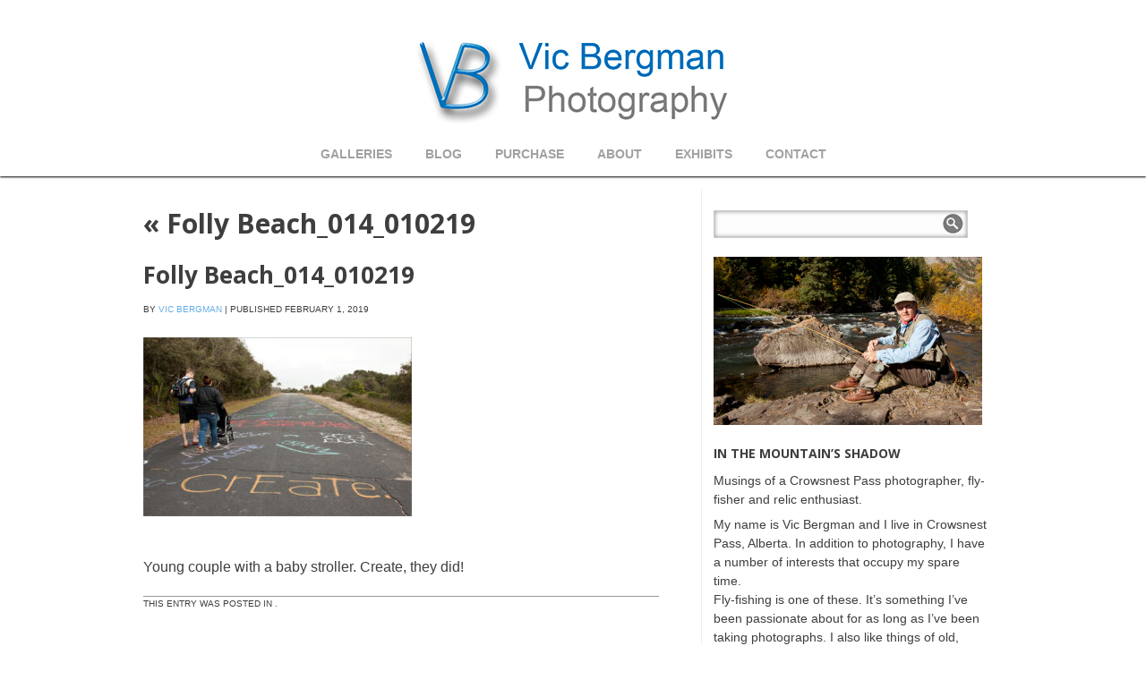

--- FILE ---
content_type: text/html; charset=UTF-8
request_url: https://www.vicbergman.com/folly-beach_014_010219/
body_size: 19799
content:
<!DOCTYPE html PUBLIC "-//W3C//DTD XHTML 1.0 Transitional//EN" "http://www.w3.org/TR/xhtml1/DTD/xhtml1-transitional.dtd">
<!--[if IE 9 ]> <html xmlns="http://www.w3.org/1999/xhtml" lang="en-US" class='ie9'><!--<![endif]-->
<!--[if (gt IE 9)|!(IE)]><!--> <html xmlns="http://www.w3.org/1999/xhtml" lang="en-US"><!--<![endif]-->
<head profile="http://gmpg.org/xfn/11">
    <link rel='stylesheet' type='text/css' href='https://fonts.googleapis.com/css?family=Open+Sans|Open+Sans:bold'/>    <title>Folly Beach_014_010219</title>
	
	<meta http-equiv="content-type" content="text/html; charset=UTF-8" />
	
	<link rel="stylesheet" type="text/css" href="https://www.vicbergman.com/wp-content/themes/photocrati-pro/styles/dynamic-style.php" />

	<!--[if lt IE 8]>
	<link rel="stylesheet" href="https://www.vicbergman.com/wp-content/themes/photocrati-pro/styles/style-ie7-menufix.css" type="text/css" />
	<![endif]-->

  <!--[if IE 8]>
  <link rel="stylesheet" href="https://www.vicbergman.com/wp-content/themes/photocrati-pro/styles/style-ie.css" type="text/css" />
  <![endif]-->
  
  <!--[if lt IE 8]>
  <link rel="stylesheet" href="https://www.vicbergman.com/wp-content/themes/photocrati-pro/styles/style-ie7.css" type="text/css" />
  <![endif]-->
	
	<link rel="stylesheet" type="text/css" href="https://www.vicbergman.com/wp-content/themes/photocrati-pro/admin/css/jquery.lightbox-0.5.css" />
	
		
		
	<meta name='robots' content='max-image-preview:large' />
<link rel='dns-prefetch' href='//stats.wp.com' />
<link rel='dns-prefetch' href='//v0.wordpress.com' />
<link rel="alternate" type="application/rss+xml" title="Vic Bergman Photography &raquo; Folly Beach_014_010219 Comments Feed" href="https://www.vicbergman.com/feed/?attachment_id=6792" />
<link rel="alternate" title="oEmbed (JSON)" type="application/json+oembed" href="https://www.vicbergman.com/wp-json/oembed/1.0/embed?url=https%3A%2F%2Fwww.vicbergman.com%2Ffolly-beach_014_010219%2F" />
<link rel="alternate" title="oEmbed (XML)" type="text/xml+oembed" href="https://www.vicbergman.com/wp-json/oembed/1.0/embed?url=https%3A%2F%2Fwww.vicbergman.com%2Ffolly-beach_014_010219%2F&#038;format=xml" />
<style id='wp-img-auto-sizes-contain-inline-css' type='text/css'>
img:is([sizes=auto i],[sizes^="auto," i]){contain-intrinsic-size:3000px 1500px}
/*# sourceURL=wp-img-auto-sizes-contain-inline-css */
</style>
<style id='wp-emoji-styles-inline-css' type='text/css'>

	img.wp-smiley, img.emoji {
		display: inline !important;
		border: none !important;
		box-shadow: none !important;
		height: 1em !important;
		width: 1em !important;
		margin: 0 0.07em !important;
		vertical-align: -0.1em !important;
		background: none !important;
		padding: 0 !important;
	}
/*# sourceURL=wp-emoji-styles-inline-css */
</style>
<style id='wp-block-library-inline-css' type='text/css'>
:root{--wp-block-synced-color:#7a00df;--wp-block-synced-color--rgb:122,0,223;--wp-bound-block-color:var(--wp-block-synced-color);--wp-editor-canvas-background:#ddd;--wp-admin-theme-color:#007cba;--wp-admin-theme-color--rgb:0,124,186;--wp-admin-theme-color-darker-10:#006ba1;--wp-admin-theme-color-darker-10--rgb:0,107,160.5;--wp-admin-theme-color-darker-20:#005a87;--wp-admin-theme-color-darker-20--rgb:0,90,135;--wp-admin-border-width-focus:2px}@media (min-resolution:192dpi){:root{--wp-admin-border-width-focus:1.5px}}.wp-element-button{cursor:pointer}:root .has-very-light-gray-background-color{background-color:#eee}:root .has-very-dark-gray-background-color{background-color:#313131}:root .has-very-light-gray-color{color:#eee}:root .has-very-dark-gray-color{color:#313131}:root .has-vivid-green-cyan-to-vivid-cyan-blue-gradient-background{background:linear-gradient(135deg,#00d084,#0693e3)}:root .has-purple-crush-gradient-background{background:linear-gradient(135deg,#34e2e4,#4721fb 50%,#ab1dfe)}:root .has-hazy-dawn-gradient-background{background:linear-gradient(135deg,#faaca8,#dad0ec)}:root .has-subdued-olive-gradient-background{background:linear-gradient(135deg,#fafae1,#67a671)}:root .has-atomic-cream-gradient-background{background:linear-gradient(135deg,#fdd79a,#004a59)}:root .has-nightshade-gradient-background{background:linear-gradient(135deg,#330968,#31cdcf)}:root .has-midnight-gradient-background{background:linear-gradient(135deg,#020381,#2874fc)}:root{--wp--preset--font-size--normal:16px;--wp--preset--font-size--huge:42px}.has-regular-font-size{font-size:1em}.has-larger-font-size{font-size:2.625em}.has-normal-font-size{font-size:var(--wp--preset--font-size--normal)}.has-huge-font-size{font-size:var(--wp--preset--font-size--huge)}.has-text-align-center{text-align:center}.has-text-align-left{text-align:left}.has-text-align-right{text-align:right}.has-fit-text{white-space:nowrap!important}#end-resizable-editor-section{display:none}.aligncenter{clear:both}.items-justified-left{justify-content:flex-start}.items-justified-center{justify-content:center}.items-justified-right{justify-content:flex-end}.items-justified-space-between{justify-content:space-between}.screen-reader-text{border:0;clip-path:inset(50%);height:1px;margin:-1px;overflow:hidden;padding:0;position:absolute;width:1px;word-wrap:normal!important}.screen-reader-text:focus{background-color:#ddd;clip-path:none;color:#444;display:block;font-size:1em;height:auto;left:5px;line-height:normal;padding:15px 23px 14px;text-decoration:none;top:5px;width:auto;z-index:100000}html :where(.has-border-color){border-style:solid}html :where([style*=border-top-color]){border-top-style:solid}html :where([style*=border-right-color]){border-right-style:solid}html :where([style*=border-bottom-color]){border-bottom-style:solid}html :where([style*=border-left-color]){border-left-style:solid}html :where([style*=border-width]){border-style:solid}html :where([style*=border-top-width]){border-top-style:solid}html :where([style*=border-right-width]){border-right-style:solid}html :where([style*=border-bottom-width]){border-bottom-style:solid}html :where([style*=border-left-width]){border-left-style:solid}html :where(img[class*=wp-image-]){height:auto;max-width:100%}:where(figure){margin:0 0 1em}html :where(.is-position-sticky){--wp-admin--admin-bar--position-offset:var(--wp-admin--admin-bar--height,0px)}@media screen and (max-width:600px){html :where(.is-position-sticky){--wp-admin--admin-bar--position-offset:0px}}

/*# sourceURL=wp-block-library-inline-css */
</style><style id='global-styles-inline-css' type='text/css'>
:root{--wp--preset--aspect-ratio--square: 1;--wp--preset--aspect-ratio--4-3: 4/3;--wp--preset--aspect-ratio--3-4: 3/4;--wp--preset--aspect-ratio--3-2: 3/2;--wp--preset--aspect-ratio--2-3: 2/3;--wp--preset--aspect-ratio--16-9: 16/9;--wp--preset--aspect-ratio--9-16: 9/16;--wp--preset--color--black: #000000;--wp--preset--color--cyan-bluish-gray: #abb8c3;--wp--preset--color--white: #ffffff;--wp--preset--color--pale-pink: #f78da7;--wp--preset--color--vivid-red: #cf2e2e;--wp--preset--color--luminous-vivid-orange: #ff6900;--wp--preset--color--luminous-vivid-amber: #fcb900;--wp--preset--color--light-green-cyan: #7bdcb5;--wp--preset--color--vivid-green-cyan: #00d084;--wp--preset--color--pale-cyan-blue: #8ed1fc;--wp--preset--color--vivid-cyan-blue: #0693e3;--wp--preset--color--vivid-purple: #9b51e0;--wp--preset--gradient--vivid-cyan-blue-to-vivid-purple: linear-gradient(135deg,rgb(6,147,227) 0%,rgb(155,81,224) 100%);--wp--preset--gradient--light-green-cyan-to-vivid-green-cyan: linear-gradient(135deg,rgb(122,220,180) 0%,rgb(0,208,130) 100%);--wp--preset--gradient--luminous-vivid-amber-to-luminous-vivid-orange: linear-gradient(135deg,rgb(252,185,0) 0%,rgb(255,105,0) 100%);--wp--preset--gradient--luminous-vivid-orange-to-vivid-red: linear-gradient(135deg,rgb(255,105,0) 0%,rgb(207,46,46) 100%);--wp--preset--gradient--very-light-gray-to-cyan-bluish-gray: linear-gradient(135deg,rgb(238,238,238) 0%,rgb(169,184,195) 100%);--wp--preset--gradient--cool-to-warm-spectrum: linear-gradient(135deg,rgb(74,234,220) 0%,rgb(151,120,209) 20%,rgb(207,42,186) 40%,rgb(238,44,130) 60%,rgb(251,105,98) 80%,rgb(254,248,76) 100%);--wp--preset--gradient--blush-light-purple: linear-gradient(135deg,rgb(255,206,236) 0%,rgb(152,150,240) 100%);--wp--preset--gradient--blush-bordeaux: linear-gradient(135deg,rgb(254,205,165) 0%,rgb(254,45,45) 50%,rgb(107,0,62) 100%);--wp--preset--gradient--luminous-dusk: linear-gradient(135deg,rgb(255,203,112) 0%,rgb(199,81,192) 50%,rgb(65,88,208) 100%);--wp--preset--gradient--pale-ocean: linear-gradient(135deg,rgb(255,245,203) 0%,rgb(182,227,212) 50%,rgb(51,167,181) 100%);--wp--preset--gradient--electric-grass: linear-gradient(135deg,rgb(202,248,128) 0%,rgb(113,206,126) 100%);--wp--preset--gradient--midnight: linear-gradient(135deg,rgb(2,3,129) 0%,rgb(40,116,252) 100%);--wp--preset--font-size--small: 13px;--wp--preset--font-size--medium: 20px;--wp--preset--font-size--large: 36px;--wp--preset--font-size--x-large: 42px;--wp--preset--spacing--20: 0.44rem;--wp--preset--spacing--30: 0.67rem;--wp--preset--spacing--40: 1rem;--wp--preset--spacing--50: 1.5rem;--wp--preset--spacing--60: 2.25rem;--wp--preset--spacing--70: 3.38rem;--wp--preset--spacing--80: 5.06rem;--wp--preset--shadow--natural: 6px 6px 9px rgba(0, 0, 0, 0.2);--wp--preset--shadow--deep: 12px 12px 50px rgba(0, 0, 0, 0.4);--wp--preset--shadow--sharp: 6px 6px 0px rgba(0, 0, 0, 0.2);--wp--preset--shadow--outlined: 6px 6px 0px -3px rgb(255, 255, 255), 6px 6px rgb(0, 0, 0);--wp--preset--shadow--crisp: 6px 6px 0px rgb(0, 0, 0);}:where(.is-layout-flex){gap: 0.5em;}:where(.is-layout-grid){gap: 0.5em;}body .is-layout-flex{display: flex;}.is-layout-flex{flex-wrap: wrap;align-items: center;}.is-layout-flex > :is(*, div){margin: 0;}body .is-layout-grid{display: grid;}.is-layout-grid > :is(*, div){margin: 0;}:where(.wp-block-columns.is-layout-flex){gap: 2em;}:where(.wp-block-columns.is-layout-grid){gap: 2em;}:where(.wp-block-post-template.is-layout-flex){gap: 1.25em;}:where(.wp-block-post-template.is-layout-grid){gap: 1.25em;}.has-black-color{color: var(--wp--preset--color--black) !important;}.has-cyan-bluish-gray-color{color: var(--wp--preset--color--cyan-bluish-gray) !important;}.has-white-color{color: var(--wp--preset--color--white) !important;}.has-pale-pink-color{color: var(--wp--preset--color--pale-pink) !important;}.has-vivid-red-color{color: var(--wp--preset--color--vivid-red) !important;}.has-luminous-vivid-orange-color{color: var(--wp--preset--color--luminous-vivid-orange) !important;}.has-luminous-vivid-amber-color{color: var(--wp--preset--color--luminous-vivid-amber) !important;}.has-light-green-cyan-color{color: var(--wp--preset--color--light-green-cyan) !important;}.has-vivid-green-cyan-color{color: var(--wp--preset--color--vivid-green-cyan) !important;}.has-pale-cyan-blue-color{color: var(--wp--preset--color--pale-cyan-blue) !important;}.has-vivid-cyan-blue-color{color: var(--wp--preset--color--vivid-cyan-blue) !important;}.has-vivid-purple-color{color: var(--wp--preset--color--vivid-purple) !important;}.has-black-background-color{background-color: var(--wp--preset--color--black) !important;}.has-cyan-bluish-gray-background-color{background-color: var(--wp--preset--color--cyan-bluish-gray) !important;}.has-white-background-color{background-color: var(--wp--preset--color--white) !important;}.has-pale-pink-background-color{background-color: var(--wp--preset--color--pale-pink) !important;}.has-vivid-red-background-color{background-color: var(--wp--preset--color--vivid-red) !important;}.has-luminous-vivid-orange-background-color{background-color: var(--wp--preset--color--luminous-vivid-orange) !important;}.has-luminous-vivid-amber-background-color{background-color: var(--wp--preset--color--luminous-vivid-amber) !important;}.has-light-green-cyan-background-color{background-color: var(--wp--preset--color--light-green-cyan) !important;}.has-vivid-green-cyan-background-color{background-color: var(--wp--preset--color--vivid-green-cyan) !important;}.has-pale-cyan-blue-background-color{background-color: var(--wp--preset--color--pale-cyan-blue) !important;}.has-vivid-cyan-blue-background-color{background-color: var(--wp--preset--color--vivid-cyan-blue) !important;}.has-vivid-purple-background-color{background-color: var(--wp--preset--color--vivid-purple) !important;}.has-black-border-color{border-color: var(--wp--preset--color--black) !important;}.has-cyan-bluish-gray-border-color{border-color: var(--wp--preset--color--cyan-bluish-gray) !important;}.has-white-border-color{border-color: var(--wp--preset--color--white) !important;}.has-pale-pink-border-color{border-color: var(--wp--preset--color--pale-pink) !important;}.has-vivid-red-border-color{border-color: var(--wp--preset--color--vivid-red) !important;}.has-luminous-vivid-orange-border-color{border-color: var(--wp--preset--color--luminous-vivid-orange) !important;}.has-luminous-vivid-amber-border-color{border-color: var(--wp--preset--color--luminous-vivid-amber) !important;}.has-light-green-cyan-border-color{border-color: var(--wp--preset--color--light-green-cyan) !important;}.has-vivid-green-cyan-border-color{border-color: var(--wp--preset--color--vivid-green-cyan) !important;}.has-pale-cyan-blue-border-color{border-color: var(--wp--preset--color--pale-cyan-blue) !important;}.has-vivid-cyan-blue-border-color{border-color: var(--wp--preset--color--vivid-cyan-blue) !important;}.has-vivid-purple-border-color{border-color: var(--wp--preset--color--vivid-purple) !important;}.has-vivid-cyan-blue-to-vivid-purple-gradient-background{background: var(--wp--preset--gradient--vivid-cyan-blue-to-vivid-purple) !important;}.has-light-green-cyan-to-vivid-green-cyan-gradient-background{background: var(--wp--preset--gradient--light-green-cyan-to-vivid-green-cyan) !important;}.has-luminous-vivid-amber-to-luminous-vivid-orange-gradient-background{background: var(--wp--preset--gradient--luminous-vivid-amber-to-luminous-vivid-orange) !important;}.has-luminous-vivid-orange-to-vivid-red-gradient-background{background: var(--wp--preset--gradient--luminous-vivid-orange-to-vivid-red) !important;}.has-very-light-gray-to-cyan-bluish-gray-gradient-background{background: var(--wp--preset--gradient--very-light-gray-to-cyan-bluish-gray) !important;}.has-cool-to-warm-spectrum-gradient-background{background: var(--wp--preset--gradient--cool-to-warm-spectrum) !important;}.has-blush-light-purple-gradient-background{background: var(--wp--preset--gradient--blush-light-purple) !important;}.has-blush-bordeaux-gradient-background{background: var(--wp--preset--gradient--blush-bordeaux) !important;}.has-luminous-dusk-gradient-background{background: var(--wp--preset--gradient--luminous-dusk) !important;}.has-pale-ocean-gradient-background{background: var(--wp--preset--gradient--pale-ocean) !important;}.has-electric-grass-gradient-background{background: var(--wp--preset--gradient--electric-grass) !important;}.has-midnight-gradient-background{background: var(--wp--preset--gradient--midnight) !important;}.has-small-font-size{font-size: var(--wp--preset--font-size--small) !important;}.has-medium-font-size{font-size: var(--wp--preset--font-size--medium) !important;}.has-large-font-size{font-size: var(--wp--preset--font-size--large) !important;}.has-x-large-font-size{font-size: var(--wp--preset--font-size--x-large) !important;}
/*# sourceURL=global-styles-inline-css */
</style>

<style id='classic-theme-styles-inline-css' type='text/css'>
/*! This file is auto-generated */
.wp-block-button__link{color:#fff;background-color:#32373c;border-radius:9999px;box-shadow:none;text-decoration:none;padding:calc(.667em + 2px) calc(1.333em + 2px);font-size:1.125em}.wp-block-file__button{background:#32373c;color:#fff;text-decoration:none}
/*# sourceURL=/wp-includes/css/classic-themes.min.css */
</style>
<link rel='stylesheet' id='photocrati-image_protection-css-css' href='https://www.vicbergman.com/wp-content/plugins/nextgen-gallery-pro/static/Display/ImageProtection/style.css?ver=2.2.0' type='text/css' media='all' />
<link rel='stylesheet' id='jetpack-subscriptions-css' href='https://www.vicbergman.com/wp-content/plugins/jetpack/_inc/build/subscriptions/subscriptions.min.css?ver=15.3.1' type='text/css' media='all' />
<script type="text/javascript" src="https://www.vicbergman.com/wp-includes/js/jquery/jquery.min.js?ver=3.7.1" id="jquery-core-js"></script>
<script type="text/javascript" src="https://www.vicbergman.com/wp-includes/js/jquery/jquery-migrate.min.js?ver=3.4.1" id="jquery-migrate-js"></script>
<script type="text/javascript" src="https://www.vicbergman.com/wp-content/plugins/nextgen-gallery-pro/static/Display/ImageProtection/pressure.js?ver=3.31.4" id="pressure-js"></script>
<script type="text/javascript" id="photocrati-image_protection-js-js-extra">
/* <![CDATA[ */
var photocrati_image_protection_global = {"enabled":"1"};
//# sourceURL=photocrati-image_protection-js-js-extra
/* ]]> */
</script>
<script type="text/javascript" src="https://www.vicbergman.com/wp-content/plugins/nextgen-gallery-pro/static/Display/ImageProtection/main.js?ver=2.2.0" id="photocrati-image_protection-js-js"></script>
<script type="text/javascript" src="https://www.vicbergman.com/wp-content/themes/photocrati-pro/scripts/jquery.dotdotdot.min.js?ver=1.7.3" id="jquery-dotdotdot-js"></script>
<link rel="https://api.w.org/" href="https://www.vicbergman.com/wp-json/" /><link rel="alternate" title="JSON" type="application/json" href="https://www.vicbergman.com/wp-json/wp/v2/media/6792" /><link rel="EditURI" type="application/rsd+xml" title="RSD" href="https://www.vicbergman.com/xmlrpc.php?rsd" />
<meta name="generator" content="WordPress 6.9" />
<link rel="canonical" href="https://www.vicbergman.com/folly-beach_014_010219/" />
<link rel='shortlink' href='https://wp.me/a5QIbB-1Ly' />
	<style>img#wpstats{display:none}</style>
		<meta name="viewport" content="initial-scale=1" />
	<script type="text/javascript" src="https://www.vicbergman.com/wp-content/themes/photocrati-pro/scripts/hoverIntent.js"></script>
	<script type="text/javascript" src="https://www.vicbergman.com/wp-content/themes/photocrati-pro/scripts/superfish.js"></script>
	<script type="text/javascript" src="https://www.vicbergman.com/wp-content/themes/photocrati-pro/scripts/supersubs.js"></script>

	<script type="text/javascript">
		jQuery.noConflict();
	</script>
<style type="text/css">.recentcomments a{display:inline !important;padding:0 !important;margin:0 !important;}</style>
<!-- Jetpack Open Graph Tags -->
<meta property="og:type" content="article" />
<meta property="og:title" content="Folly Beach_014_010219" />
<meta property="og:url" content="https://www.vicbergman.com/folly-beach_014_010219/" />
<meta property="og:description" content="Young couple with a baby stroller. Create, they did!" />
<meta property="article:published_time" content="2019-02-02T01:30:30+00:00" />
<meta property="article:modified_time" content="2019-02-02T01:42:42+00:00" />
<meta property="og:site_name" content="Vic Bergman Photography" />
<meta property="og:image" content="https://www.vicbergman.com/wp-content/uploads/2019/02/Folly-Beach_014_010219.jpg" />
<meta property="og:image:alt" content="Young couple with a baby stroller. Create, they did!" />
<meta property="og:locale" content="en_US" />
<meta name="twitter:text:title" content="Folly Beach_014_010219" />
<meta name="twitter:image" content="https://www.vicbergman.com/wp-content/uploads/2019/02/Folly-Beach_014_010219.jpg?w=640" />
<meta name="twitter:image:alt" content="Young couple with a baby stroller. Create, they did!" />
<meta name="twitter:card" content="summary_large_image" />

<!-- End Jetpack Open Graph Tags -->
		<style type="text/css" id="wp-custom-css">
			.aligncenter {
text-align: center !important;
}
		</style>
			
	<link rel="alternate" type="application/rss+xml" href="https://www.vicbergman.com/feed/" title="Vic Bergman Photography latest posts" />
	<link rel="alternate" type="application/rss+xml" href="https://www.vicbergman.com/comments/feed/" title="Vic Bergman Photography latest comments" />
	<link rel="pingback" href="https://www.vicbergman.com/xmlrpc.php" />

		<script type="text/javascript" src="https://www.vicbergman.com/wp-content/themes/photocrati-pro/scripts/clickprotect.js"></script>
		
<script type="text/javascript" src="https://www.vicbergman.com/wp-content/themes/photocrati-pro/scripts/jquery.jplayer.min.js"></script>
<link rel="stylesheet" type="text/css" href="https://www.vicbergman.com/wp-content/themes/photocrati-pro/scripts/jplayer.style.css" />

	<link rel="stylesheet" href="https://www.vicbergman.com/wp-content/themes/photocrati-pro/admin/css/jquery.fancybox-1.3.4.css" type="text/css" />

	<link rel="stylesheet" href="https://www.vicbergman.com/wp-content/themes/photocrati-pro/admin/css/jquery.fancybox-1.3.4.css" type="text/css" />
	<link rel="stylesheet" href="https://www.vicbergman.com/wp-content/themes/photocrati-pro/scripts/lightbox/magnific-popup/magnific-popup.css" type="text/css" />
	
<script type="text/javascript" src="https://www.vicbergman.com/wp-content/themes/photocrati-pro/admin/js/jquery.fancybox-1.3.4.pack.js"></script>

<script type="text/javascript" src="https://www.vicbergman.com/wp-content/themes/photocrati-pro/scripts/lightbox/magnific-popup/magnific-popup-v0.9.9.min.js"></script>


<script type="text/javascript">
//<![CDATA[	
jQuery.noConflict();

(function () {
	var div = document.createElement('div'),
	ref = document.getElementsByTagName('base')[0] ||
		    document.getElementsByTagName('script')[0];

	div.innerHTML = '&shy;<style> iframe { visibility: hidden; } </style>';

	ref.parentNode.insertBefore(div, ref);

	jQuery(window).load(function() {
		div.parentNode.removeChild(div);
	});
})();

	function formatTitle(title, currentArray, currentIndex, currentOpts) {
		return '<div id="tip7-title"><span><a href="javascript:;" onclick="jQuery.fancybox.close();"><img src="https://www.vicbergman.com/wp-content/themes/photocrati-pro/admin/css/closelabel.gif" alt="close label" /></a></span>' + (title && title.length ? '<b>' + title + '</b>' : '' ) + 'Image ' + (currentIndex + 1) + ' of ' + currentArray.length + '</div>';
	}
	//]]>
	jQuery(document).ready(function() {

			
	jQuery("a.decoy").fancybox({
		'overlayColor'		: '#0b0b0f',
		'overlayOpacity'	: 0.8,
		'centerOnScroll'	: true,
				'titlePosition'		: 'outside'
				//'href'				: ''+site+''
	});

	
	var lighboxSelector = '.photocrati_lightbox_always, .photocrati_lightbox';

	jQuery(lighboxSelector).fancybox({
		'overlayColor'		: '#0b0b0f',
		'overlayOpacity'	: 0.8,
		'centerOnScroll'	: true,
				'titlePosition'		: 'outside'
			});
		
		
});
</script>

	
	<script type="text/javascript">
	jQuery.noConflict();
	jQuery(document).ready(function() {
		
					
	});
	</script>
	
		




</head>

<body class="attachment wp-singular attachment-template-default single single-attachment postid-6792 attachmentid-6792 attachment-jpeg wp-theme-photocrati-pro" id="themebody">
<div id="main_container">
<div id="decoys"></div>


<div id="header" class="photocrati-header photocrati-header-">
		<div id="masthead">
					
				
			<div id="branding">
				<div id="blog-title">
                    <span>
                        <a href="https://www.vicbergman.com/" title="Vic Bergman Photography" rel="home">
                                                            <img src="https://www.vicbergman.com/wp-content/uploads/2015/02/Vic-Website-Logo_350X100_px.jpg" border="0" alt="Vic Bergman Photography" />
                                                    </a>
                    </span>
                </div>
			</div><!-- #branding -->

		
			<div id="menu_wrapper"><div class="menu photocrati-menu"><ul id="menu-vic-bergman-photography" class="sf-menu"><li id="menu-item-2851" class="menu-item menu-item-type-post_type menu-item-object-page menu-item-has-children menu-item-2851"><a href="https://www.vicbergman.com/galleries/">Galleries</a>
<ul class="sub-menu">
	<li id="menu-item-2892" class="menu-item menu-item-type-post_type menu-item-object-page menu-item-2892"><a href="https://www.vicbergman.com/galleries/latest-work/">Latest Work</a></li>
	<li id="menu-item-2893" class="menu-item menu-item-type-post_type menu-item-object-page menu-item-2893"><a href="https://www.vicbergman.com/galleries/southwest-alberta/">Southwest Alberta</a></li>
	<li id="menu-item-2894" class="menu-item menu-item-type-post_type menu-item-object-page menu-item-2894"><a href="https://www.vicbergman.com/galleries/the-great-outdoors/">The Great Outdoors</a></li>
	<li id="menu-item-2895" class="menu-item menu-item-type-post_type menu-item-object-page menu-item-2895"><a href="https://www.vicbergman.com/galleries/wild-things/">Wild Things</a></li>
	<li id="menu-item-2896" class="menu-item menu-item-type-post_type menu-item-object-page menu-item-2896"><a href="https://www.vicbergman.com/galleries/wildflowers/">Wildflowers</a></li>
	<li id="menu-item-2897" class="menu-item menu-item-type-post_type menu-item-object-page menu-item-2897"><a href="https://www.vicbergman.com/galleries/relics-of-the-past/">Relics Of The Past</a></li>
	<li id="menu-item-2898" class="menu-item menu-item-type-post_type menu-item-object-page menu-item-2898"><a href="https://www.vicbergman.com/galleries/black-white/">Black &#038; White</a></li>
	<li id="menu-item-2899" class="menu-item menu-item-type-post_type menu-item-object-page menu-item-2899"><a href="https://www.vicbergman.com/galleries/panoramas/">Panoramas</a></li>
	<li id="menu-item-2900" class="menu-item menu-item-type-post_type menu-item-object-page menu-item-2900"><a href="https://www.vicbergman.com/galleries/photo-art/">Photo Art</a></li>
	<li id="menu-item-2901" class="menu-item menu-item-type-post_type menu-item-object-page menu-item-2901"><a href="https://www.vicbergman.com/galleries/piscatorial-pursuits/">Piscatorial Pursuits</a></li>
	<li id="menu-item-2902" class="menu-item menu-item-type-post_type menu-item-object-page menu-item-2902"><a href="https://www.vicbergman.com/galleries/this-that/">This &#038; That</a></li>
</ul>
</li>
<li id="menu-item-2852" class="menu-item menu-item-type-post_type menu-item-object-page current_page_parent menu-item-2852"><a href="https://www.vicbergman.com/blog/">Blog</a></li>
<li id="menu-item-2853" class="menu-item menu-item-type-post_type menu-item-object-page menu-item-has-children menu-item-2853"><a href="https://www.vicbergman.com/purchase-4/">Purchase</a>
<ul class="sub-menu">
	<li id="menu-item-2903" class="menu-item menu-item-type-post_type menu-item-object-page menu-item-2903"><a href="https://www.vicbergman.com/purchase-4/purchase-3/">Prints</a></li>
	<li id="menu-item-2904" class="menu-item menu-item-type-post_type menu-item-object-page menu-item-2904"><a href="https://www.vicbergman.com/purchase-4/cards/">Cards</a></li>
</ul>
</li>
<li id="menu-item-2854" class="menu-item menu-item-type-post_type menu-item-object-page menu-item-2854"><a href="https://www.vicbergman.com/about/">About</a></li>
<li id="menu-item-2855" class="menu-item menu-item-type-post_type menu-item-object-page menu-item-2855"><a href="https://www.vicbergman.com/exhibits/">Exhibits</a></li>
<li id="menu-item-2856" class="menu-item menu-item-type-post_type menu-item-object-page menu-item-2856"><a href="https://www.vicbergman.com/contact/">Contact</a></li>
</ul></div>
			</div><!-- #menu_wrapper -->			
		</div><!-- #masthead -->	
</div><!-- #header -->

<div id="wrapper" class="hfeed">

<div id="wrapper-content-spacer"></div>
	<div id="main" >

    <div id="container">

    
        
        <div id="content-sm" class="photocrati-sidebar-enabled"><!-- Important!! If you remove the sidebar change the ID of this DIV to content -->

            <h1 class="page-title"><a href="https://www.vicbergman.com/folly-beach_014_010219/" title="Return to Folly Beach_014_010219" rev="attachment"><span class="meta-nav">&laquo; </span>Folly Beach_014_010219</a></h1>

            <div id="post-6792" class="post-6792 attachment type-attachment status-inherit hentry">
                <h2 class="entry-title">Folly Beach_014_010219</h2>

                <div class="entry-meta">
                    <span class="meta-prep meta-prep-author">By </span>
                    <span class="author vcard"><a class="url fn n" href="https://www.vicbergman.com/author/vic-p-bergman/" title="View all posts by Vic Bergman">Vic Bergman</a></span>
                    <span class="meta-sep"> | </span>
                    <span class="meta-prep meta-prep-entry-date">Published </span>
                    <span class="entry-date">February 1, 2019</span>
                    
                                    </div><!-- .entry-meta -->

                <div class="entry-content">
                    <div class="entry-attachment">
                                                    <p class="attachment"><a href="https://www.vicbergman.com/wp-content/uploads/2019/02/Folly-Beach_014_010219.jpg" title="Folly Beach_014_010219" rel="attachment"><img src="https://www.vicbergman.com/wp-content/uploads/2019/02/Folly-Beach_014_010219-300x200.jpg" width="300" height="200"  class="attachment-medium" alt="" /></a>
                            </p>
                                            </div>
                    <div class="entry-caption"><p>Young couple with a baby stroller. Create, they did!</p>
</div>


                                        
                </div><!-- .entry-content -->

                <div class="entry-utility">
                    This entry was posted in .
                                    </div><!-- .entry-utility -->
            </div><!-- #post-6792 -->
                <div id="comments">

    
                <div id="respond">
            <h3>Post a Comment</h3>

            <div id="cancel-comment-reply"><a rel="nofollow" id="cancel-comment-reply-link" href="/folly-beach_014_010219/#respond" style="display:none;">Click here to cancel reply.</a></div>

                            <div class="formcontainer">
                    <form id="commentform" action="https://www.vicbergman.com/wp-comments-post.php" method="post">

                        
                            <p id="comment-notes">Your email is <em>never</em> published nor shared. Required fields are marked <span class="required">*</span></p>

                            <div id="form-section-author" class="form-section">
                                <div class="form-label"><label for="author">Name</label> <span class="required">*</span></div>
                                <div class="form-input"><input id="author" name="author" type="text" value="" size="30" maxlength="20" tabindex="3" /></div>
                            </div><!-- #form-section-author .form-section -->

                            <div id="form-section-email" class="form-section">
                                <div class="form-label"><label for="email">Email</label> <span class="required">*</span></div>
                                <div class="form-input"><input id="email" name="email" type="text" value="" size="30" maxlength="50" tabindex="4" /></div>
                            </div><!-- #form-section-email .form-section -->

                            <div id="form-section-url" class="form-section">
                                <div class="form-label"><label for="url">Website</label></div>
                                <div class="form-input"><input id="url" name="url" type="text" value="" size="30" maxlength="50" tabindex="5" /></div>
                            </div><!-- #form-section-url .form-section -->

                        
                        <div id="form-section-comment" class="form-section">
                            <div class="form-label"><label for="comment">Comment</label></div>
                            <div class="form-textarea"><textarea id="comment" name="comment" cols="45" rows="8" tabindex="6"></textarea></div>
                        </div><!-- #form-section-comment .form-section -->

                        <p style="display: none;"><input type="hidden" id="akismet_comment_nonce" name="akismet_comment_nonce" value="ef300349ca" /></p><p style="display: none !important;" class="akismet-fields-container" data-prefix="ak_"><label>&#916;<textarea name="ak_hp_textarea" cols="45" rows="8" maxlength="100"></textarea></label><input type="hidden" id="ak_js_1" name="ak_js" value="20"/><script>document.getElementById( "ak_js_1" ).setAttribute( "value", ( new Date() ).getTime() );</script></p>
                        <div class="form-submit"><input id="submit" name="submit" type="submit" value="Post Comment" tabindex="7" /><input type="hidden" name="comment_post_ID" value="6792" /></div>

                        <input type='hidden' name='comment_post_ID' value='6792' id='comment_post_ID' />
<input type='hidden' name='comment_parent' id='comment_parent' value='0' />

                        
                    </form><!-- #commentform -->
                </div><!-- .formcontainer -->
                    </div><!-- #respond -->
        </div><!-- #comments -->

        </div><!-- #content -->


    
<script type="text/javascript">
jQuery.noConflict();
jQuery(document).ready(function()
{

	jQuery(function(){
    var spt = jQuery('span.mailme');
    var at = / at /;
    var dot = / dot /g;
    var addr = jQuery(spt).text().replace(at,"@").replace(dot,".");
    jQuery(spt).after('<a href="mailto:'+addr+'" title="Email us"><img src="https://www.vicbergman.com/wp-content/themes/photocrati-pro/images/social/small-email.png" alt="email" /></a>')
    .hover(function(){window.status="Email us!";}, function(){window.status="";});
    jQuery(spt).remove();
	jQuery('span.mailme').show();
    });
	
});
</script>

<div id="sidebar">	

	<!-- This is the dynamic social media icons -->
		<!-- End dynamic social media icons -->

	
	<!-- Custom sidebar code above widgets -->
        <!-- End custom sidebar code above widgets -->

			<div id="primary" class="widget-area">
			<ul>
				<li id="search-2" class="widget-container sidebar-widget-container widget_search"><form role="search" method="get" id="searchform" class="searchform" action="https://www.vicbergman.com/">
				<div>
					<label class="screen-reader-text" for="s">Search for:</label>
					<input type="text" value="" name="s" id="s" />
					<input type="submit" id="searchsubmit" value="Search" />
				</div>
			</form></li><li id="simpleimage-4" class="widget-container sidebar-widget-container widget_simpleimage">

	<p class="simple-image">
		<img width="300" height="188" src="https://www.vicbergman.com/wp-content/uploads/2015/02/Vic_9589-300x188.jpg" class="attachment-medium size-medium" alt="" decoding="async" fetchpriority="high" srcset="https://www.vicbergman.com/wp-content/uploads/2015/02/Vic_9589-300x188.jpg 300w, https://www.vicbergman.com/wp-content/uploads/2015/02/Vic_9589-1024x640.jpg 1024w, https://www.vicbergman.com/wp-content/uploads/2015/02/Vic_9589.jpg 1920w" sizes="(max-width: 300px) 100vw, 300px" />	</p>


</li><li id="classictextwidget-2" class="widget-container sidebar-widget-container classic-textwidget custom-classic-textwidget"><h3 class="widget-title">In the Mountain’s Shadow</h3>			<div class="classic-text-widget"><p>Musings of a Crowsnest Pass photographer, fly-fisher and relic enthusiast.</p>
<p>My name is Vic Bergman and I live in Crowsnest<br />
Pass, Alberta. In addition to photography, I have<br />
a number of interests that occupy my spare time.<br />
Fly-fishing is one of these. It’s something I’ve<br />
been passionate about for as long as I’ve been<br />
taking photographs. I also like things of old,<br />
whether they are photographs taken many years<br />
ago, or any variety of artifacts, antiques, and<br />
collectibles. I enjoy learning about their history,<br />
how they were made and used, and by whom.</p>
<p>This blog will not be devoted solely to any one of<br />
my interests. Instead, it will be a mixed bag, so to<br />
speak, of what I’m up to, or thinking about, at any<br />
given time. I will post here as regularly as time<br />
permits and will try not to hang the Gone Fishing<br />
sign on the door too often, or for too long. You can learn more about me in my "About" page.</p>
</div>
		</li><li id="blog_subscription-3" class="widget-container sidebar-widget-container widget_blog_subscription jetpack_subscription_widget"><h3 class="widget-title">Subscribe to Blog via Email</h3>
			<div class="wp-block-jetpack-subscriptions__container">
			<form action="#" method="post" accept-charset="utf-8" id="subscribe-blog-blog_subscription-3"
				data-blog="86444591"
				data-post_access_level="everybody" >
									<div id="subscribe-text"><p>Enter your email address to subscribe to this blog and receive notifications of new posts by email.</p>
</div>
										<p id="subscribe-email">
						<label id="jetpack-subscribe-label"
							class="screen-reader-text"
							for="subscribe-field-blog_subscription-3">
							Email Address						</label>
						<input type="email" name="email" autocomplete="email" required="required"
																					value=""
							id="subscribe-field-blog_subscription-3"
							placeholder="Email Address"
						/>
					</p>

					<p id="subscribe-submit"
											>
						<input type="hidden" name="action" value="subscribe"/>
						<input type="hidden" name="source" value="https://www.vicbergman.com/folly-beach_014_010219/"/>
						<input type="hidden" name="sub-type" value="widget"/>
						<input type="hidden" name="redirect_fragment" value="subscribe-blog-blog_subscription-3"/>
						<input type="hidden" id="_wpnonce" name="_wpnonce" value="fea01a323e" /><input type="hidden" name="_wp_http_referer" value="/folly-beach_014_010219/" />						<button type="submit"
															class="wp-block-button__link"
																					name="jetpack_subscriptions_widget"
						>
							Subscribe						</button>
					</p>
							</form>
						</div>
			
</li><li id="categories-3" class="widget-container sidebar-widget-container widget_categories"><h3 class="widget-title">Categories &#038; Topics</h3>
			<ul>
					<li class="cat-item cat-item-279"><a href="https://www.vicbergman.com/category/back-in-time/">Back In Time</a>
</li>
	<li class="cat-item cat-item-642"><a href="https://www.vicbergman.com/category/more-important-things/">More Important Things</a>
</li>
	<li class="cat-item cat-item-281"><a href="https://www.vicbergman.com/category/on-the-water/">On The Water</a>
</li>
	<li class="cat-item cat-item-280"><a href="https://www.vicbergman.com/category/out-and-about/">Out And About</a>
</li>
	<li class="cat-item cat-item-76"><a href="https://www.vicbergman.com/category/photography/">Photography</a>
</li>
	<li class="cat-item cat-item-1"><a href="https://www.vicbergman.com/category/this-and-that/">This And That</a>
</li>
			</ul>

			</li>
		<li id="recent-posts-2" class="widget-container sidebar-widget-container widget_recent_entries">
		<h3 class="widget-title">Recent Posts</h3>
		<ul>
											<li>
					<a href="https://www.vicbergman.com/crowsnest-angler-fly-shop-closing/">Crowsnest Angler Fly Shop Closing</a>
									</li>
											<li>
					<a href="https://www.vicbergman.com/chasing-clouds-and-light/">Chasing Clouds and Light</a>
									</li>
											<li>
					<a href="https://www.vicbergman.com/thomas-gushul-repeat-photograph/">Thomas Gushul Repeat Photograph</a>
									</li>
											<li>
					<a href="https://www.vicbergman.com/bucket-list-fish/">Bucket List Fish</a>
									</li>
											<li>
					<a href="https://www.vicbergman.com/fathers-day-2024/">Father’s Day – 2024</a>
									</li>
					</ul>

		</li><li id="recent-comments-2" class="widget-container sidebar-widget-container widget_recent_comments"><h3 class="widget-title">Recent Comments</h3><ul id="recentcomments"><li class="recentcomments"><span class="comment-author-link"><a href="http://www.vicbergman.com" class="url" rel="ugc">Vic Bergman</a></span> on <a href="https://www.vicbergman.com/crowsnest-angler-fly-shop-closing/#comment-38580">Crowsnest Angler Fly Shop Closing</a></li><li class="recentcomments"><span class="comment-author-link">Bud Galland</span> on <a href="https://www.vicbergman.com/crowsnest-angler-fly-shop-closing/#comment-38555">Crowsnest Angler Fly Shop Closing</a></li><li class="recentcomments"><span class="comment-author-link"><a href="http://www.vicbergman.com" class="url" rel="ugc">Vic Bergman</a></span> on <a href="https://www.vicbergman.com/early-fishing-at-waterton-lakes/#comment-38503">Early Fishing at Waterton Lakes</a></li><li class="recentcomments"><span class="comment-author-link"><a href="http://www.vicbergman.com" class="url" rel="ugc">Vic Bergman</a></span> on <a href="https://www.vicbergman.com/garage-sale-surprise/#comment-38502">Garage Sale Surprise</a></li><li class="recentcomments"><span class="comment-author-link"><a href="https://www.jkgc.bandcamp.com" class="url" rel="ugc external nofollow">Jessica</a></span> on <a href="https://www.vicbergman.com/garage-sale-surprise/#comment-38445">Garage Sale Surprise</a></li></ul></li><li id="archives-2" class="widget-container sidebar-widget-container widget_archive"><h3 class="widget-title">Archives</h3>
			<ul>
					<li><a href='https://www.vicbergman.com/2025/05/'>May 2025</a>&nbsp;(1)</li>
	<li><a href='https://www.vicbergman.com/2024/12/'>December 2024</a>&nbsp;(1)</li>
	<li><a href='https://www.vicbergman.com/2024/10/'>October 2024</a>&nbsp;(1)</li>
	<li><a href='https://www.vicbergman.com/2024/06/'>June 2024</a>&nbsp;(2)</li>
	<li><a href='https://www.vicbergman.com/2024/04/'>April 2024</a>&nbsp;(1)</li>
	<li><a href='https://www.vicbergman.com/2023/12/'>December 2023</a>&nbsp;(3)</li>
	<li><a href='https://www.vicbergman.com/2023/10/'>October 2023</a>&nbsp;(1)</li>
	<li><a href='https://www.vicbergman.com/2023/07/'>July 2023</a>&nbsp;(2)</li>
	<li><a href='https://www.vicbergman.com/2023/06/'>June 2023</a>&nbsp;(1)</li>
	<li><a href='https://www.vicbergman.com/2023/03/'>March 2023</a>&nbsp;(1)</li>
	<li><a href='https://www.vicbergman.com/2022/07/'>July 2022</a>&nbsp;(1)</li>
	<li><a href='https://www.vicbergman.com/2022/04/'>April 2022</a>&nbsp;(1)</li>
	<li><a href='https://www.vicbergman.com/2022/01/'>January 2022</a>&nbsp;(1)</li>
	<li><a href='https://www.vicbergman.com/2021/11/'>November 2021</a>&nbsp;(1)</li>
	<li><a href='https://www.vicbergman.com/2021/10/'>October 2021</a>&nbsp;(1)</li>
	<li><a href='https://www.vicbergman.com/2021/08/'>August 2021</a>&nbsp;(1)</li>
	<li><a href='https://www.vicbergman.com/2021/07/'>July 2021</a>&nbsp;(1)</li>
	<li><a href='https://www.vicbergman.com/2021/06/'>June 2021</a>&nbsp;(1)</li>
	<li><a href='https://www.vicbergman.com/2021/05/'>May 2021</a>&nbsp;(1)</li>
	<li><a href='https://www.vicbergman.com/2021/04/'>April 2021</a>&nbsp;(1)</li>
	<li><a href='https://www.vicbergman.com/2021/03/'>March 2021</a>&nbsp;(1)</li>
	<li><a href='https://www.vicbergman.com/2021/02/'>February 2021</a>&nbsp;(1)</li>
	<li><a href='https://www.vicbergman.com/2021/01/'>January 2021</a>&nbsp;(1)</li>
	<li><a href='https://www.vicbergman.com/2020/12/'>December 2020</a>&nbsp;(1)</li>
	<li><a href='https://www.vicbergman.com/2020/11/'>November 2020</a>&nbsp;(1)</li>
	<li><a href='https://www.vicbergman.com/2020/10/'>October 2020</a>&nbsp;(1)</li>
	<li><a href='https://www.vicbergman.com/2020/09/'>September 2020</a>&nbsp;(2)</li>
	<li><a href='https://www.vicbergman.com/2020/08/'>August 2020</a>&nbsp;(1)</li>
	<li><a href='https://www.vicbergman.com/2020/07/'>July 2020</a>&nbsp;(1)</li>
	<li><a href='https://www.vicbergman.com/2020/06/'>June 2020</a>&nbsp;(1)</li>
	<li><a href='https://www.vicbergman.com/2020/05/'>May 2020</a>&nbsp;(1)</li>
	<li><a href='https://www.vicbergman.com/2020/04/'>April 2020</a>&nbsp;(2)</li>
	<li><a href='https://www.vicbergman.com/2020/03/'>March 2020</a>&nbsp;(1)</li>
	<li><a href='https://www.vicbergman.com/2020/02/'>February 2020</a>&nbsp;(1)</li>
	<li><a href='https://www.vicbergman.com/2020/01/'>January 2020</a>&nbsp;(1)</li>
	<li><a href='https://www.vicbergman.com/2019/12/'>December 2019</a>&nbsp;(1)</li>
	<li><a href='https://www.vicbergman.com/2019/11/'>November 2019</a>&nbsp;(1)</li>
	<li><a href='https://www.vicbergman.com/2019/10/'>October 2019</a>&nbsp;(1)</li>
	<li><a href='https://www.vicbergman.com/2019/09/'>September 2019</a>&nbsp;(3)</li>
	<li><a href='https://www.vicbergman.com/2019/08/'>August 2019</a>&nbsp;(1)</li>
	<li><a href='https://www.vicbergman.com/2019/07/'>July 2019</a>&nbsp;(1)</li>
	<li><a href='https://www.vicbergman.com/2019/06/'>June 2019</a>&nbsp;(1)</li>
	<li><a href='https://www.vicbergman.com/2019/05/'>May 2019</a>&nbsp;(1)</li>
	<li><a href='https://www.vicbergman.com/2019/04/'>April 2019</a>&nbsp;(1)</li>
	<li><a href='https://www.vicbergman.com/2019/03/'>March 2019</a>&nbsp;(1)</li>
	<li><a href='https://www.vicbergman.com/2019/02/'>February 2019</a>&nbsp;(2)</li>
	<li><a href='https://www.vicbergman.com/2019/01/'>January 2019</a>&nbsp;(1)</li>
	<li><a href='https://www.vicbergman.com/2018/12/'>December 2018</a>&nbsp;(2)</li>
	<li><a href='https://www.vicbergman.com/2018/11/'>November 2018</a>&nbsp;(1)</li>
	<li><a href='https://www.vicbergman.com/2018/10/'>October 2018</a>&nbsp;(1)</li>
	<li><a href='https://www.vicbergman.com/2018/09/'>September 2018</a>&nbsp;(1)</li>
	<li><a href='https://www.vicbergman.com/2018/08/'>August 2018</a>&nbsp;(1)</li>
	<li><a href='https://www.vicbergman.com/2018/07/'>July 2018</a>&nbsp;(2)</li>
	<li><a href='https://www.vicbergman.com/2018/06/'>June 2018</a>&nbsp;(2)</li>
	<li><a href='https://www.vicbergman.com/2018/05/'>May 2018</a>&nbsp;(1)</li>
	<li><a href='https://www.vicbergman.com/2018/04/'>April 2018</a>&nbsp;(3)</li>
	<li><a href='https://www.vicbergman.com/2018/03/'>March 2018</a>&nbsp;(2)</li>
	<li><a href='https://www.vicbergman.com/2018/02/'>February 2018</a>&nbsp;(2)</li>
	<li><a href='https://www.vicbergman.com/2018/01/'>January 2018</a>&nbsp;(2)</li>
	<li><a href='https://www.vicbergman.com/2017/12/'>December 2017</a>&nbsp;(2)</li>
	<li><a href='https://www.vicbergman.com/2017/11/'>November 2017</a>&nbsp;(1)</li>
	<li><a href='https://www.vicbergman.com/2017/10/'>October 2017</a>&nbsp;(3)</li>
	<li><a href='https://www.vicbergman.com/2017/09/'>September 2017</a>&nbsp;(1)</li>
	<li><a href='https://www.vicbergman.com/2017/08/'>August 2017</a>&nbsp;(2)</li>
	<li><a href='https://www.vicbergman.com/2017/07/'>July 2017</a>&nbsp;(4)</li>
	<li><a href='https://www.vicbergman.com/2017/06/'>June 2017</a>&nbsp;(4)</li>
	<li><a href='https://www.vicbergman.com/2017/05/'>May 2017</a>&nbsp;(2)</li>
	<li><a href='https://www.vicbergman.com/2017/04/'>April 2017</a>&nbsp;(2)</li>
	<li><a href='https://www.vicbergman.com/2017/03/'>March 2017</a>&nbsp;(2)</li>
	<li><a href='https://www.vicbergman.com/2017/02/'>February 2017</a>&nbsp;(2)</li>
	<li><a href='https://www.vicbergman.com/2017/01/'>January 2017</a>&nbsp;(3)</li>
	<li><a href='https://www.vicbergman.com/2016/12/'>December 2016</a>&nbsp;(2)</li>
	<li><a href='https://www.vicbergman.com/2016/11/'>November 2016</a>&nbsp;(1)</li>
	<li><a href='https://www.vicbergman.com/2016/10/'>October 2016</a>&nbsp;(4)</li>
	<li><a href='https://www.vicbergman.com/2016/09/'>September 2016</a>&nbsp;(3)</li>
	<li><a href='https://www.vicbergman.com/2016/08/'>August 2016</a>&nbsp;(2)</li>
	<li><a href='https://www.vicbergman.com/2016/07/'>July 2016</a>&nbsp;(3)</li>
			</ul>

			</li><li id="tag_cloud-2" class="widget-container sidebar-widget-container widget_tag_cloud"><h3 class="widget-title">Popular Search Tags</h3><div class="tagcloud"><a href="https://www.vicbergman.com/tag/autumn-colors/" class="tag-cloud-link tag-link-491 tag-link-position-1" style="font-size: 8pt;" aria-label="autumn colors (2 items)">autumn colors</a>
<a href="https://www.vicbergman.com/tag/bamboo-fly-rod/" class="tag-cloud-link tag-link-626 tag-link-position-2" style="font-size: 9.6153846153846pt;" aria-label="bamboo fly rod (3 items)">bamboo fly rod</a>
<a href="https://www.vicbergman.com/tag/beauvais-lake-provincial-park/" class="tag-cloud-link tag-link-359 tag-link-position-3" style="font-size: 10.961538461538pt;" aria-label="beauvais lake provincial park (4 items)">beauvais lake provincial park</a>
<a href="https://www.vicbergman.com/tag/bellevue/" class="tag-cloud-link tag-link-476 tag-link-position-4" style="font-size: 8pt;" aria-label="bellevue (2 items)">bellevue</a>
<a href="https://www.vicbergman.com/tag/castle-river/" class="tag-cloud-link tag-link-458 tag-link-position-5" style="font-size: 8pt;" aria-label="castle river (2 items)">castle river</a>
<a href="https://www.vicbergman.com/tag/charleston/" class="tag-cloud-link tag-link-497 tag-link-position-6" style="font-size: 8pt;" aria-label="charleston (2 items)">charleston</a>
<a href="https://www.vicbergman.com/tag/christmas-greetings/" class="tag-cloud-link tag-link-335 tag-link-position-7" style="font-size: 12.038461538462pt;" aria-label="christmas greetings (5 items)">christmas greetings</a>
<a href="https://www.vicbergman.com/tag/crowsnest-angler-fly-shop/" class="tag-cloud-link tag-link-354 tag-link-position-8" style="font-size: 9.6153846153846pt;" aria-label="crowsnest angler fly shop (3 items)">crowsnest angler fly shop</a>
<a href="https://www.vicbergman.com/tag/crowsnest-mountain/" class="tag-cloud-link tag-link-320 tag-link-position-9" style="font-size: 9.6153846153846pt;" aria-label="crowsnest mountain (3 items)">crowsnest mountain</a>
<a href="https://www.vicbergman.com/tag/crowsnest-museum/" class="tag-cloud-link tag-link-311 tag-link-position-10" style="font-size: 13.653846153846pt;" aria-label="crowsnest museum (7 items)">crowsnest museum</a>
<a href="https://www.vicbergman.com/tag/crowsnest-pass/" class="tag-cloud-link tag-link-204 tag-link-position-11" style="font-size: 21.057692307692pt;" aria-label="crowsnest pass (27 items)">crowsnest pass</a>
<a href="https://www.vicbergman.com/tag/crowsnest-pass-art-exhibit/" class="tag-cloud-link tag-link-352 tag-link-position-12" style="font-size: 14.326923076923pt;" aria-label="crowsnest pass art exhibit (8 items)">crowsnest pass art exhibit</a>
<a href="https://www.vicbergman.com/tag/crowsnest-pass-art-gallery/" class="tag-cloud-link tag-link-398 tag-link-position-13" style="font-size: 12.980769230769pt;" aria-label="crowsnest pass art gallery (6 items)">crowsnest pass art gallery</a>
<a href="https://www.vicbergman.com/tag/crowsnest-pass-artists/" class="tag-cloud-link tag-link-351 tag-link-position-14" style="font-size: 13.653846153846pt;" aria-label="crowsnest pass artists (7 items)">crowsnest pass artists</a>
<a href="https://www.vicbergman.com/tag/crowsnest-pass-christmas/" class="tag-cloud-link tag-link-334 tag-link-position-15" style="font-size: 12.980769230769pt;" aria-label="crowsnest pass christmas (6 items)">crowsnest pass christmas</a>
<a href="https://www.vicbergman.com/tag/crowsnest-pass-fly-fishing/" class="tag-cloud-link tag-link-291 tag-link-position-16" style="font-size: 22pt;" aria-label="crowsnest pass fly-fishing (32 items)">crowsnest pass fly-fishing</a>
<a href="https://www.vicbergman.com/tag/crowsnest-pass-history/" class="tag-cloud-link tag-link-200 tag-link-position-17" style="font-size: 17.019230769231pt;" aria-label="crowsnest pass history (13 items)">crowsnest pass history</a>
<a href="https://www.vicbergman.com/tag/crowsnest-pass-outdoors/" class="tag-cloud-link tag-link-337 tag-link-position-18" style="font-size: 12.038461538462pt;" aria-label="crowsnest pass outdoors (5 items)">crowsnest pass outdoors</a>
<a href="https://www.vicbergman.com/tag/crowsnest-pass-photography/" class="tag-cloud-link tag-link-293 tag-link-position-19" style="font-size: 16.480769230769pt;" aria-label="crowsnest pass photography (12 items)">crowsnest pass photography</a>
<a href="https://www.vicbergman.com/tag/crowsnest-pass-public-art-gallery/" class="tag-cloud-link tag-link-289 tag-link-position-20" style="font-size: 9.6153846153846pt;" aria-label="crowsnest pass public art gallery (3 items)">crowsnest pass public art gallery</a>
<a href="https://www.vicbergman.com/tag/crowsnest-river/" class="tag-cloud-link tag-link-292 tag-link-position-21" style="font-size: 21.865384615385pt;" aria-label="crowsnest river (31 items)">crowsnest river</a>
<a href="https://www.vicbergman.com/tag/crowsnest-river-history/" class="tag-cloud-link tag-link-540 tag-link-position-22" style="font-size: 9.6153846153846pt;" aria-label="crowsnest river history (3 items)">crowsnest river history</a>
<a href="https://www.vicbergman.com/tag/crowsnest-river-rainbow-trout/" class="tag-cloud-link tag-link-423 tag-link-position-23" style="font-size: 9.6153846153846pt;" aria-label="crowsnest river rainbow trout (3 items)">crowsnest river rainbow trout</a>
<a href="https://www.vicbergman.com/tag/crowsnest-river-trout/" class="tag-cloud-link tag-link-366 tag-link-position-24" style="font-size: 9.6153846153846pt;" aria-label="crowsnest river trout (3 items)">crowsnest river trout</a>
<a href="https://www.vicbergman.com/tag/cutthroat-trout/" class="tag-cloud-link tag-link-307 tag-link-position-25" style="font-size: 12.980769230769pt;" aria-label="cutthroat trout (6 items)">cutthroat trout</a>
<a href="https://www.vicbergman.com/tag/dry-fly-fishing/" class="tag-cloud-link tag-link-309 tag-link-position-26" style="font-size: 9.6153846153846pt;" aria-label="dry-fly fishing (3 items)">dry-fly fishing</a>
<a href="https://www.vicbergman.com/tag/early-season-fly-fishing/" class="tag-cloud-link tag-link-468 tag-link-position-27" style="font-size: 8pt;" aria-label="early season fly-fishing (2 items)">early season fly-fishing</a>
<a href="https://www.vicbergman.com/tag/fishing-holes/" class="tag-cloud-link tag-link-541 tag-link-position-28" style="font-size: 9.6153846153846pt;" aria-label="fishing holes (3 items)">fishing holes</a>
<a href="https://www.vicbergman.com/tag/fly-fishing-southern-alberta/" class="tag-cloud-link tag-link-290 tag-link-position-29" style="font-size: 13.653846153846pt;" aria-label="fly-fishing southern alberta (7 items)">fly-fishing southern alberta</a>
<a href="https://www.vicbergman.com/tag/harvest-of-memories-gala/" class="tag-cloud-link tag-link-312 tag-link-position-30" style="font-size: 9.6153846153846pt;" aria-label="harvest of memories gala (3 items)">harvest of memories gala</a>
<a href="https://www.vicbergman.com/tag/icm-photography/" class="tag-cloud-link tag-link-490 tag-link-position-31" style="font-size: 8pt;" aria-label="icm photography (2 items)">icm photography</a>
<a href="https://www.vicbergman.com/tag/intentional-camera-movement/" class="tag-cloud-link tag-link-489 tag-link-position-32" style="font-size: 8pt;" aria-label="intentional camera movement (2 items)">intentional camera movement</a>
<a href="https://www.vicbergman.com/tag/kootenai-brown/" class="tag-cloud-link tag-link-420 tag-link-position-33" style="font-size: 9.6153846153846pt;" aria-label="kootenai brown (3 items)">kootenai brown</a>
<a href="https://www.vicbergman.com/tag/landscape-photography/" class="tag-cloud-link tag-link-319 tag-link-position-34" style="font-size: 15pt;" aria-label="landscape photography (9 items)">landscape photography</a>
<a href="https://www.vicbergman.com/tag/learning-to-fly-fish/" class="tag-cloud-link tag-link-482 tag-link-position-35" style="font-size: 8pt;" aria-label="learning to fly-fish (2 items)">learning to fly-fish</a>
<a href="https://www.vicbergman.com/tag/lundbreck-falls/" class="tag-cloud-link tag-link-532 tag-link-position-36" style="font-size: 9.6153846153846pt;" aria-label="lundbreck falls (3 items)">lundbreck falls</a>
<a href="https://www.vicbergman.com/tag/no-particular-topic/" class="tag-cloud-link tag-link-459 tag-link-position-37" style="font-size: 10.961538461538pt;" aria-label="no particular topic (4 items)">no particular topic</a>
<a href="https://www.vicbergman.com/tag/snowshoeing-crowsnest-pass/" class="tag-cloud-link tag-link-338 tag-link-position-38" style="font-size: 10.961538461538pt;" aria-label="snowshoeing crowsnest pass (4 items)">snowshoeing crowsnest pass</a>
<a href="https://www.vicbergman.com/tag/south-carolina/" class="tag-cloud-link tag-link-496 tag-link-position-39" style="font-size: 8pt;" aria-label="south carolina (2 items)">south carolina</a>
<a href="https://www.vicbergman.com/tag/spring-fishing/" class="tag-cloud-link tag-link-466 tag-link-position-40" style="font-size: 10.961538461538pt;" aria-label="spring fishing (4 items)">spring fishing</a>
<a href="https://www.vicbergman.com/tag/thomas-gushul/" class="tag-cloud-link tag-link-330 tag-link-position-41" style="font-size: 12.038461538462pt;" aria-label="thomas gushul (5 items)">thomas gushul</a>
<a href="https://www.vicbergman.com/tag/tom-thumb-dry-fly/" class="tag-cloud-link tag-link-484 tag-link-position-42" style="font-size: 8pt;" aria-label="tom thumb dry fly (2 items)">tom thumb dry fly</a>
<a href="https://www.vicbergman.com/tag/vic-bergman-photography/" class="tag-cloud-link tag-link-203 tag-link-position-43" style="font-size: 19.576923076923pt;" aria-label="vic bergman photography (21 items)">vic bergman photography</a>
<a href="https://www.vicbergman.com/tag/waterton-lakes-national-park/" class="tag-cloud-link tag-link-418 tag-link-position-44" style="font-size: 9.6153846153846pt;" aria-label="waterton lakes national park (3 items)">waterton lakes national park</a>
<a href="https://www.vicbergman.com/tag/wildflower-photography/" class="tag-cloud-link tag-link-370 tag-link-position-45" style="font-size: 9.6153846153846pt;" aria-label="wildflower photography (3 items)">wildflower photography</a></div>
</li>			</ul>
		</div><!-- #primary .widget-area -->
		
    
    <!-- Custom sidebar code below widgets -->
        <!-- End custom sidebar code below widgets -->
    	
</div>	

    </div><!-- #container -->

	
    
		</div><!-- #container -->
    </div><!-- #main -->

</div><!-- #wrapper -->	


<div class="footer_container">
<div class="footer_wrapper">

	 	
    
	<div id="footer">
		<div id="colophon">
		
        						
        	        
			<div id="site-info">
				<p>
				All content © Vic Bergman. Unauthorized use of material is prohibited. 								</p>			
			</div><!-- #site-info -->
			
		</div><!-- #colophon -->
	</div><!-- #footer -->

<script type="speculationrules">
{"prefetch":[{"source":"document","where":{"and":[{"href_matches":"/*"},{"not":{"href_matches":["/wp-*.php","/wp-admin/*","/wp-content/uploads/*","/wp-content/*","/wp-content/plugins/*","/wp-content/themes/photocrati-pro/*","/*\\?(.+)"]}},{"not":{"selector_matches":"a[rel~=\"nofollow\"]"}},{"not":{"selector_matches":".no-prefetch, .no-prefetch a"}}]},"eagerness":"conservative"}]}
</script>
<script type="text/javascript" src="https://www.vicbergman.com/wp-includes/js/comment-reply.min.js?ver=6.9" id="comment-reply-js" async="async" data-wp-strategy="async" fetchpriority="low"></script>
<script type="text/javascript" src="https://www.vicbergman.com/wp-includes/js/jquery/ui/effect.min.js?ver=1.13.3" id="jquery-effects-core-js"></script>
<script type="text/javascript" src="https://www.vicbergman.com/wp-content/plugins/nggplso/nggplso.js?ver=6.9" id="ngg_pro_lightbox_settings_override-js"></script>
<script type="text/javascript" src="https://www.vicbergman.com/wp-includes/js/imagesloaded.min.js?ver=5.0.0" id="imagesloaded-js"></script>
<script type="text/javascript" src="https://www.vicbergman.com/wp-includes/js/masonry.min.js?ver=4.2.2" id="masonry-js"></script>
<script type="text/javascript" src="https://www.vicbergman.com/wp-includes/js/jquery/jquery.masonry.min.js?ver=3.1.2b" id="jquery-masonry-js"></script>
<script type="text/javascript" id="jetpack-stats-js-before">
/* <![CDATA[ */
_stq = window._stq || [];
_stq.push([ "view", JSON.parse("{\"v\":\"ext\",\"blog\":\"86444591\",\"post\":\"6792\",\"tz\":\"-7\",\"srv\":\"www.vicbergman.com\",\"j\":\"1:15.3.1\"}") ]);
_stq.push([ "clickTrackerInit", "86444591", "6792" ]);
//# sourceURL=jetpack-stats-js-before
/* ]]> */
</script>
<script type="text/javascript" src="https://stats.wp.com/e-202604.js" id="jetpack-stats-js" defer="defer" data-wp-strategy="defer"></script>
<script defer type="text/javascript" src="https://www.vicbergman.com/wp-content/plugins/akismet/_inc/akismet-frontend.js?ver=1765361166" id="akismet-frontend-js"></script>
<script id="wp-emoji-settings" type="application/json">
{"baseUrl":"https://s.w.org/images/core/emoji/17.0.2/72x72/","ext":".png","svgUrl":"https://s.w.org/images/core/emoji/17.0.2/svg/","svgExt":".svg","source":{"concatemoji":"https://www.vicbergman.com/wp-includes/js/wp-emoji-release.min.js?ver=6.9"}}
</script>
<script type="module">
/* <![CDATA[ */
/*! This file is auto-generated */
const a=JSON.parse(document.getElementById("wp-emoji-settings").textContent),o=(window._wpemojiSettings=a,"wpEmojiSettingsSupports"),s=["flag","emoji"];function i(e){try{var t={supportTests:e,timestamp:(new Date).valueOf()};sessionStorage.setItem(o,JSON.stringify(t))}catch(e){}}function c(e,t,n){e.clearRect(0,0,e.canvas.width,e.canvas.height),e.fillText(t,0,0);t=new Uint32Array(e.getImageData(0,0,e.canvas.width,e.canvas.height).data);e.clearRect(0,0,e.canvas.width,e.canvas.height),e.fillText(n,0,0);const a=new Uint32Array(e.getImageData(0,0,e.canvas.width,e.canvas.height).data);return t.every((e,t)=>e===a[t])}function p(e,t){e.clearRect(0,0,e.canvas.width,e.canvas.height),e.fillText(t,0,0);var n=e.getImageData(16,16,1,1);for(let e=0;e<n.data.length;e++)if(0!==n.data[e])return!1;return!0}function u(e,t,n,a){switch(t){case"flag":return n(e,"\ud83c\udff3\ufe0f\u200d\u26a7\ufe0f","\ud83c\udff3\ufe0f\u200b\u26a7\ufe0f")?!1:!n(e,"\ud83c\udde8\ud83c\uddf6","\ud83c\udde8\u200b\ud83c\uddf6")&&!n(e,"\ud83c\udff4\udb40\udc67\udb40\udc62\udb40\udc65\udb40\udc6e\udb40\udc67\udb40\udc7f","\ud83c\udff4\u200b\udb40\udc67\u200b\udb40\udc62\u200b\udb40\udc65\u200b\udb40\udc6e\u200b\udb40\udc67\u200b\udb40\udc7f");case"emoji":return!a(e,"\ud83e\u1fac8")}return!1}function f(e,t,n,a){let r;const o=(r="undefined"!=typeof WorkerGlobalScope&&self instanceof WorkerGlobalScope?new OffscreenCanvas(300,150):document.createElement("canvas")).getContext("2d",{willReadFrequently:!0}),s=(o.textBaseline="top",o.font="600 32px Arial",{});return e.forEach(e=>{s[e]=t(o,e,n,a)}),s}function r(e){var t=document.createElement("script");t.src=e,t.defer=!0,document.head.appendChild(t)}a.supports={everything:!0,everythingExceptFlag:!0},new Promise(t=>{let n=function(){try{var e=JSON.parse(sessionStorage.getItem(o));if("object"==typeof e&&"number"==typeof e.timestamp&&(new Date).valueOf()<e.timestamp+604800&&"object"==typeof e.supportTests)return e.supportTests}catch(e){}return null}();if(!n){if("undefined"!=typeof Worker&&"undefined"!=typeof OffscreenCanvas&&"undefined"!=typeof URL&&URL.createObjectURL&&"undefined"!=typeof Blob)try{var e="postMessage("+f.toString()+"("+[JSON.stringify(s),u.toString(),c.toString(),p.toString()].join(",")+"));",a=new Blob([e],{type:"text/javascript"});const r=new Worker(URL.createObjectURL(a),{name:"wpTestEmojiSupports"});return void(r.onmessage=e=>{i(n=e.data),r.terminate(),t(n)})}catch(e){}i(n=f(s,u,c,p))}t(n)}).then(e=>{for(const n in e)a.supports[n]=e[n],a.supports.everything=a.supports.everything&&a.supports[n],"flag"!==n&&(a.supports.everythingExceptFlag=a.supports.everythingExceptFlag&&a.supports[n]);var t;a.supports.everythingExceptFlag=a.supports.everythingExceptFlag&&!a.supports.flag,a.supports.everything||((t=a.source||{}).concatemoji?r(t.concatemoji):t.wpemoji&&t.twemoji&&(r(t.twemoji),r(t.wpemoji)))});
//# sourceURL=https://www.vicbergman.com/wp-includes/js/wp-emoji-loader.min.js
/* ]]> */
</script>
	</div>
</div> <!-- .footer_container -->

</div> <!-- #main_container -->

<div id="wrapper_bottom"></div>

	

<script type="text/javascript">
//<![CDATA[	
(function () {
	jQuery(function ($) {
		var isLayoutResponsive = function() {
			return (jQuery('.photocrati-responsive-marker').css('display') == 'none');
		};
		
		var convertSizeToPixels = function (sizeString, totalWidth) {
			var size = 0;
			
			if (sizeString != null) {
				if (typeof(sizeString) !== 'string') {
					sizeString = sizeString.toString();
				}
			
				if (sizeString.indexOf('%') >= 0) {
					// percent width? convert to pixels
					size = parseFloat(sizeString);
					size = parseFloat(totalWidth) * (size / 100);
				}
				else {
					// already in pixels
					size = parseFloat(sizeString);
				}
			}
			
			return size;
		};
		
		var convertSizeToPercent = function (sizeString, totalWidth) {
			var size = 0;
			
			if (sizeString != null) {
				if (typeof(sizeString) !== 'string') {
					sizeString = sizeString.toString();
				}
			
				if (sizeString.indexOf('%') >= 0) {
					// percent width? leave as is
					size = parseFloat(sizeString) / 100;
				}
				else {
					// pixels, convert to percent
					size = parseFloat(sizeString);
					size = size / parseFloat(totalWidth);
					size = Math.round(size * 100) / 100;
				}
			}
			
			return size;
		};
		
		var convertSizeToPercentString = function (sizeString, totalWidth) {
			var size = convertSizeToPercent(sizeString, totalWidth);
			
			if (size > 0) {
				size = size * 100;
				size = size.toString() + '%';
			}
			else {
				size = '0';
			}
			
			return size;
		};
		
		var checkResponsive = function () {
			var isResponsive = isLayoutResponsive();
			var adminBar = $('#wpadminbar:visible');
			var header = $('#header');
			var wrapper = $('#wrapper');
			var spacer = $('#wrapper-content-spacer');
			var container = $('#main_container #container');
			var wrapperMargin = wrapper.data('original-margin-top');
			
			if (typeof(wrapperMargin) === "undefined") {
				wrapperMargin = convertSizeToPixels(wrapper.css('margin-top'), wrapper.height());
				wrapper.data('original-margin-top', wrapperMargin);
			}
			
			if (!isResponsive) {
				var windowOffset = $(window).scrollTop();
				var headerWidgetArea = $('#header_widgets_above');
				var offset = { top: 0, left: 0 };
				var height = 0;
				var contentsMargin = 0;
				
				if (headerWidgetArea.size() > 0 && headerWidgetArea.css('position') == 'fixed') {
					offset = headerWidgetArea.offset();
					height = headerWidgetArea.height();
					
					contentsMargin += height;
					
					offset.top -= windowOffset;
				}
				
				if (header.css('position') == 'fixed') {
					var headerOffset = offset.top + height;
					
					if (adminBar.size() > 0) {
						if (headerWidgetArea.size() == 0) {
							headerOffset += adminBar.height();
						}
						else {
							contentsMargin -= adminBar.height();
						}
					}
					
					if (!header.hasClass('photocrati-header-left_header')) {
						contentsMargin += header.outerHeight();
					}
					
					header.css('top', headerOffset);
					
					if (headerWidgetArea.size() == 0 || headerWidgetArea.css('position') == 'fixed') {
						if (header.hasClass('photocrati-header-left_header')) {
							contentsMargin += wrapperMargin;
						}
						else {
							contentsMargin += 10;
						}
				
						wrapper.css('margin-top', contentsMargin + offset.top);
					}
					else {
						headerWidgetArea.css('margin-top', contentsMargin + offset.top);
						wrapper.css('margin-top', 10);
					}
					
					// attempt at aligning, not needed since we can just set #container margin-top to 0 which should cause logo and contents to align merely based on the modern CSS
					if (header.hasClass('photocrati-header-left_header')) {
						var logoOffset = header.find('#blog-title a h1').offset();
						var spacerOffset = spacer.offset();
						
						if (logoOffset && spacerOffset) {
							var marginAdjust = 20; // there's about 20 extra pixels below spacer in margin among titles or widgets
							var spacerBottom = spacerOffset.top + spacer.outerHeight() + marginAdjust + windowOffset;
							var spacerDiff = spacerBottom - logoOffset.top;
							var spacerPadding = convertSizeToPixels(spacer.css('padding-bottom'), spacer.height());
							
							spacer.css('padding-bottom', spacerPadding - spacerDiff);
						}
					}
				}
						
				container.css('margin-top', 0);
			}
			else {
				header.css('top', '');
				wrapper.css('margin-top', '');
				container.css('margin-top', '');
				spacer.css('padding-bottom', '');
			}
			
			var menus = $('.photocrati-menu');
			
			menus.each(function () {
				var menu = $(this);
				var items = menu.find('ul > li');
				var count = items.size();
			
				if (isResponsive) {
					menu.addClass('photocrati-menu-responsive');
				}
				else {
					menu.removeClass('photocrati-menu-responsive');
				}
				
				for (var i = 0; i < count; i++) {
					var item = $(items.get(i));
					var anchor = item.find('a');
					
					if (anchor.size() > 0) {
						anchor = $(anchor.get(0));
					
						var anchorWrap = anchor.find('.photocrati-menu-item-text');
				
						if (anchorWrap.size() == 0) {
							anchorWrap = $('<span class="photocrati-menu-item-text"></span>').append(anchor.html());
							anchor.html(anchorWrap);
						}
						
						if (item.hasClass('menu-item-has-children')) {
							// create +/- symbol to expand/collapse submenus
							var expander = anchor.find('.photocrati-menu-expander');
					
							if (expander.size() == 0) {
								expander = $('<span class="photocrati-menu-expander">+</span>');
								expander.on('click', function (event) {
									var jthis = $(this);
									var jpar = jthis.parent().parent();
									var menu = jthis.parents('.photocrati-menu');
			
									if (menu.hasClass('photocrati-menu-responsive') && jpar.find('ul').size() > 0) {
										jpar.toggleClass('item-open');
									
										if (jpar.hasClass('item-open')) {
											jthis.html('-');
										}
										else {
											jthis.html('+');
										}
				
										event.preventDefault();
				
										return false;
									}
								});
							
								anchor.append(expander);
							}
						}
					}
				}
				
				var menuToggler = menu.find('.photocrati-menu-toggler');
				var menuTogglerRefresh = function (menu, hideSpeed, showSpeed) {
					var menuList = menu.children('ul').filter(':first');
					
					if (menu.hasClass('photocrati-menu-responsive')) {
						menuToggler.show();
						var storage = window.sessionStorage;
						
						if (menu.hasClass('menu-collapsed')) {
							if (hideSpeed) {
								menuList.hide(hideSpeed, function () { menu.addClass('menu-hidden'); });
							}
							else {
								menuList.hide();
								
								menu.addClass('menu-hidden');
							}
						}
						else {
							menu.removeClass('menu-hidden');
							
							if (showSpeed) {
								menuList.show(showSpeed);
							}
							else {
								menuList.show(showSpeed);
							}
						}
						
						if (storage) {
							storage.setItem('menu-toggler-state', menu.hasClass('menu-collapsed') ? 'collapsed' : 'expanded');
						}
					}
					else {
						menuToggler.hide();
						menuList.show();
					}
				};
				
				if (isResponsive) {
					// create "hamburger" icon, i.e. button to collapse/expand entire menu
					if (menuToggler.size() == 0) {
						menuToggler = $('<div class="photocrati-menu-toggler"><a class="" href="#"><div class="menu-toggler-icon"><div class="toggler-line first-line"></div><div class="toggler-line"></div><div class="toggler-line last-line"></div></div></a></div>');
						menuToggler.find('a').on('click', function (event) {
							var jthis = $(this);
							var menu = jthis.parents('.photocrati-menu');
							
							menu.toggleClass('menu-collapsed');
							
							menuTogglerRefresh(menu, 'slow', 'fast');
	
							event.preventDefault();
	
							return false;
						});
						
						menu.prepend(menuToggler);
						
						if (!window.sessionStorage || window.sessionStorage.getItem('menu-toggler-state') != 'expanded') {
							menu.addClass('menu-collapsed');
						}
					}
				}
				
				menuTogglerRefresh(menu);
			});
		};
		
		var adjustPostsLayout = function (layoutContainer) {
			var entryList = layoutContainer.find('.hentry');
			var entryCount = entryList.size();
			
			if (entryCount == 0)
				return;
				
			var finalWidth = 0;
			var finalCols = 0;
			var finalMarginLeft = 0;
			var finalMarginRight = 0;
			var rowHeight = 0;
			
			var entryClass = entryList.first().attr('class').split(' ');
			var entryTpl = null;
			
			for (var i = 0; i < entryClass.length; i++) {
				var matches = /^pctpl\-(.+)/.exec(entryClass[i]);
				if (matches != null) {
					entryTpl = matches[1];
					
					break;
				}
			}
			
			if (!entryTpl)
				return;
			
			var applyMasonry = (entryTpl == 'grid' || entryTpl == 'image_wall' || entryTpl.indexOf('masonry') > -1);
			
			// check if the template being used needs masonry animations
			if (applyMasonry) {
				if (!layoutContainer.hasClass('posts-container')) {
					// masonry needs the container to only contain the .post objects so we need to extract them and put them in their own container
					var posElem = entryList.first().prev();
					var parentElem = layoutContainer;
					layoutContainer = $('<div class="posts-container" style=""></div>');
		
					//layoutContainer.data('pctCache', parentElem.data('pctCache'));
					layoutContainer.append(entryList.detach());
				
					if (posElem.size() > 0) {
						layoutContainer.insertAfter(posElem);
					}
					else {
						parentElem.prepend(layoutContainer);
					}
				}
				else 
				{
					//layoutContainer.width('');
					//layoutContainer.css('width', '');
					//layoutContainer.css('position', 'static');
					//layoutContainer.css('display', 'inline-block');
				}
			}
			
			for (var containerIndex = 0; containerIndex < entryList.size(); containerIndex++) {
				var root = $(entryList.get(containerIndex));
				var cont = root.find('.entry-thumbnail');
				var anchor = cont.find('.entry-thumbnail-anchor');
				var wrap = cont.find('.entry-thumbnail-image-wrap');
				var img = cont.find('img');
				var imgNode = img.get(0);
				var imgNodeLoaded = imgNode != null && (imgNode.complete || (typeof(img.naturalWidth) !== "undefined" && img.naturalWidth > 0));
				
				// only calculate width once as this code is run for each post container
				if (finalWidth == 0) {
					var totalWidth = layoutContainer.width();
					var pctCache = layoutContainer.data('pct-cache');
					var selectedWidth = 0;
					var minWidth = 0;
					var marginLeft = 0;
					var marginRight = 0;
			
					if (pctCache) {
						selectedWidth = pctCache['width'];
						minWidth = pctCache['min-width'];
						maxWidth = pctCache['max-width'];
						marginLeft = pctCache['margin-left'];
						marginRight = pctCache['margin-right'];
					}
					else {
						minWidth = convertSizeToPixels(root.css('min-width'), totalWidth);
						maxWidth = convertSizeToPixels(root.css('max-width'), totalWidth);
						// we have to unset min-width otherwise .css('width') returns the same as min-width
						root.css('min-width', '0');
						root.css('max-width', 'none');
						root.css('width', '');
						root.css('margin-left', '');
						root.css('margin-right', '');
						
						selectedWidth = convertSizeToPercentString(root.css('width'), totalWidth);
						// here we restore min-width from stylesheet
						root.css('min-width', '');
						root.css('max-width', '');
						
						// Note: this is a hack to circumvent an issue with Firefox 60+ where the margin value returned is incorrect		
				    var $p = $("<div></div>").attr('class', root.attr('class')).hide().appendTo(root.parent());
						marginLeft = convertSizeToPercentString($p.css('margin-left'), totalWidth);
						marginRight = convertSizeToPercentString($p.css('margin-right'), totalWidth);
				    $p.remove();
					
						layoutContainer.data(
							'pct-cache', 
							{
								'width' : selectedWidth,
								'min-width' : minWidth,
								'max-width' : maxWidth,
								'margin-left' : marginLeft,
								'margin-right' : marginRight
							}
						);
					}
					
					selectedWidth = convertSizeToPixels(selectedWidth, totalWidth);
					minWidth = convertSizeToPixels(minWidth, totalWidth);
					maxWidth = convertSizeToPixels(maxWidth, totalWidth);
					marginLeft = convertSizeToPixels(marginLeft, totalWidth);
					marginRight = convertSizeToPixels(marginRight, totalWidth);
				
					if (entryTpl == 'grid' || entryTpl == 'image_wall' || entryTpl.indexOf('masonry') > -1) {
						// check if width and minWidth are the same - because of float rounding we use a difference of less than 1 pixel to consider equality
						var widthCut = selectedWidth - minWidth;
						selectedWidth = selectedWidth > minWidth ? (selectedWidth < maxWidth || maxWidth == 0 || isNaN(maxWidth) ? selectedWidth : maxWidth) : minWidth;
					
						//if (Math.abs(widthCut) < 1) 
						{
							// we break down the container in "inner columns" (that have both margins) and the 2 outer columns that have only either right margin (for the leftmost column) or left margin (for the rightmost column) this way columns are flush against the container borders
							var innerSpace = totalWidth - ((selectedWidth * 2) + marginRight + marginLeft);
							var horizSpace = selectedWidth + marginLeft + marginRight;
							var innerCount = Math.floor(innerSpace / horizSpace);
							var columnCount = 2 + innerCount;
							// availableWidth represents the width available for columns, excluding margins
							var availableWidth = totalWidth - ((marginLeft + marginRight) * innerCount) - marginRight - marginLeft;
							var columnWidth = Math.floor(availableWidth / columnCount);
						
							// only re-layout if column width needs to change
							if (columnWidth != selectedWidth) {
								finalWidth = columnWidth;
								finalCols = columnCount;
								finalMarginLeft = Math.floor(marginLeft);
								finalMarginRight = Math.floor(marginRight);
							}
						}
					}
				}
				
				if (finalWidth > 0) {
					root.css('min-width', '0');
					root.css('max-width', 'none');
					root.css('width', '');
					root.width(finalWidth);
				
					if (containerIndex % finalCols == 0) {
						root.css('margin-left', 0);
					}
					else {
						root.css('margin-left', finalMarginLeft);
					}
				
					if (containerIndex % finalCols == finalCols - 1) {
						root.css('margin-right', 0);
					}
					else {
						root.css('margin-right', finalMarginRight);
					}
				}
				
				// exception to make text in featured image left always fill in the remaning space
				if (entryTpl == 'featured_left') {
					var leftCont = root.find('.post-side-left');
					var rightCont = root.find('.post-side-right');
					var rootWidth = root.width();
					var widthDiff = Math.floor(rootWidth - (leftCont.outerWidth(true) + rightCont.outerWidth(true)));
					
					if (leftCont.css('clear') != "both") {
						rightCont.width(rightCont.width() + (widthDiff - 1));
					}
					else {
						rightCont.css('width', '');
					}
				}
			
				var wrapWidth = wrap.width();
				var wrapHeight = wrap.height();
		
				var imgWidth = parseFloat(img.attr('data-width'));
				var imgHeight = parseFloat(img.attr('data-height'));
				
				if (imgNodeLoaded) {
					if (isNaN(imgWidth)) {
						if (typeof(imgNode.naturalWidth) !== "undefined")
							imgWidth = imgNode.naturalWidth;
						else
							imgWidth = img.width();
					}
					
					if (isNaN(imgHeight)) {
						if (typeof(imgNode.naturalHeight) !== "undefined")
							imgHeight = imgNode.naturalHeight;
						else
							imgHeight = img.height();
					}
				}
				
				var imgRatio = imgWidth / imgHeight;
				var imgRatioInv = 1 / imgRatio;
				
				// adjust featured image aspect and crop / offset
				if (entryTpl.indexOf('masonry') == -1 || cont.hasClass('entry-thumbnail-empty')) {
					var wrapRatio = 0.6;
					
					if (entryTpl == 'featured_top') {
						wrapRatio = 0.4;
					}
					else if (entryTpl.indexOf('masonry') > -1) {
						// don't randomize, leave ratio default as 0.6
						//wrapRatio = 0.3 + (Math.random()); 
						wrapRatio = 0.75;
					}
					
					wrapHeight = wrapWidth * wrapRatio;
					wrap.height(wrapHeight);
					
					var wrapRatio = wrapWidth / wrapHeight;
					var wrapRatioInv = 1 / wrapRatio;
					
					var widthDiff = wrapWidth - imgWidth;
					var heightDiff = wrapHeight - imgHeight;
					
					// wrap needs to be relative positioned for the absolute positioning of the image inside
					wrap.css('position', 'relative');
					
					if (imgWidth && imgHeight && (widthDiff > 0 || heightDiff > 0)) {
						var offsetLeft = widthDiff / 2;
						var offsetTop = heightDiff / 2;
						
						if (offsetLeft < 0) {
							img.removeClass('image-crop-height');
							img.addClass('image-crop-width');
						}
						else {
							img.removeClass('image-crop-width');
							img.addClass('image-crop-height');
						}
						
						img.css({ 'position': 'absolute', 'left': offsetLeft });
						img.css({ 'position': 'absolute', 'top': offsetTop });
					}
					else {
						if (isNaN(imgRatio) || wrapRatio > imgRatio) {
							img.removeClass('image-crop-width');
							img.addClass('image-crop-height');
				
							var imgDiff = (imgRatioInv - wrapRatioInv) * wrapWidth;
							var topOffset = -(imgDiff / 2);
							img.css({ 'position': 'absolute', 'top': topOffset });
							img.css({ 'position': 'absolute', 'left': 0 });
						}
						else {
							img.removeClass('image-crop-height');
							img.addClass('image-crop-width');
				
							var imgDiff = (imgRatio - wrapRatio) * wrapHeight;
							var leftOffset = -(imgDiff / 2);
							img.css({ 'position': 'absolute', 'top': 0 });
							img.css({ 'position': 'absolute', 'left': leftOffset });
						}
					}
				}
				else if (applyMasonry) {
					if (!isNaN(imgRatio)) {
						wrapHeight = Math.min((wrapWidth / imgWidth) * imgHeight, imgHeight);
						wrap.height(wrapHeight);
					}
					else {
						if (!imgNodeLoaded) {
							setTimeout(function () { adjustPostsLayout(layoutContainer); }, 1000);
						}
					}
				}
				
				// exception to make grid posts expand in height to accomodate long titles while leaving the least amount of blank space
				if (entryTpl == 'grid') {
					var gridBox = root;
					var boxTitle = gridBox.find('.entry-title');
					var boxMeta = gridBox.find('.entry-meta');
					var boxContent = gridBox.find('.entry-content');
					
					boxTitle.css({
						'overflow' : 'visible',
						'height' : 'auto',
						'text-overflow' : 'visible',
						'white-space' : 'normal'
					});
					boxMeta.css({
						'overflow' : 'visible',
						'height' : 'auto',
						'text-overflow' : 'visible',
						'white-space' : 'normal'
					});
					boxContent.height('');
					boxContent.css({
						'height' : 'auto',
						'max-height' : 'none'
					});
					
					var gridBoxHeight = boxTitle.outerHeight() + boxMeta.outerHeight() + boxContent.outerHeight();
			
					if (gridBoxHeight > rowHeight) {
						rowHeight = gridBoxHeight;
					}
					
					if (containerIndex % finalCols == (finalCols - 1)) {
						for (var gridIdx = finalCols - 1; gridIdx >= 0; gridIdx--) {
							gridBox = $(entryList.get(containerIndex - gridIdx));
							boxTitle = gridBox.find('.entry-title');
							boxMeta = gridBox.find('.entry-meta');
							boxContent = gridBox.find('.entry-content');
					
							gridBoxHeight = boxTitle.outerHeight() + boxMeta.outerHeight() + boxContent.outerHeight();
							var heightDiff = rowHeight - gridBoxHeight;
							var boxContentHeight = boxContent.height();
							
							boxContent.height(boxContentHeight + heightDiff);
						}
						
						rowHeight = 0;
					}
				}
			
				var hoverSet = $([]);
				var titleSet = root.find('.entry-title-set');
				hoverSet = hoverSet.add(wrap);
				hoverSet = hoverSet.add(titleSet);
			
				hoverSet.hover( 
					function (event) {
						// mouse in
						var jthis = $(this);
						jthis.parent().find('.entry-thumbnail-anchor').addClass('mouse-hover');
					},  
					function (event) {
						// mouse out
						var jthis = $(this);
						jthis.parent().find('.entry-thumbnail-anchor').removeClass('mouse-hover');
					}
				);
				
				if (entryTpl == 'image_wall') {
					// for image_wall we want to have ellipsis (...) at the end for long titles, but CSS only solution doesn't work because of multiline text, so we use dotdotdot but that needs the overflow to be set correctly
					var setHeight = titleSet.height();
					var setOffset = titleSet.offset();
					var entryTitle = titleSet.find('.entry-title');
					var titleHeight = entryTitle.outerHeight();
					var titleOffset = entryTitle.offset();
					var titleDiff = setHeight - ((titleOffset.top - setOffset.top) + titleHeight);
					
					titleHeight = entryTitle.height() + titleDiff;
					entryTitle.css('max-height', titleHeight);
					entryTitle.data('dotdotdot-style', false);
					entryTitle.dotdotdot({ });
					entryTitle.css('max-height', titleHeight);
					entryTitle.trigger('update.dot');
				}
			}
			
			// apply masonry animations
			if (applyMasonry) {
				if (layoutContainer.data('masonry')) {
					//layoutContainer.masonry('destroy');
					//layoutContainer.data('masonry', null);
				}
				
				layoutContainer.masonry({
					itemSelector: '.hentry',
					gutter: finalMarginLeft + finalMarginRight,
					columnWidth: finalWidth,
					isResizeBound: false,
					isFitWidth: false
				});
				
				if (navigator.userAgent.indexOf("Safari") > -1 && navigator.userAgent.indexOf('Chrome') == -1 && !(/iPad|iPhone|iPod/.test(navigator.userAgent))) 
				{
					for (var containerIndex = 0; containerIndex < entryList.size(); containerIndex += 1) {
						var root = $(entryList.get(containerIndex));
						
						if (root.css('transform')) {
							root.css('transform', '');
						}
					}
				}
			}
		};
			
		var adjustAllPostsLayout = function () {
			var parents = $('.hentry').parent();
			
			parents.each(function () {
				adjustPostsLayout($(this));
			});
		};
		
		var adjustWidgetsSizing = function (targets) {
			if (typeof(targets) === "undefined") {
				targets = ".footer-widget-container";
			}
			var widgets = jQuery(targets);
			var countwidgets = widgets.size();
			var parent = widgets.parent();
			var widgetarea = parent.width();
			var widgetsize = Math.floor(((widgetarea - ((countwidgets - 1) * 26)) / countwidgets));
			
			for (var i = 0; i < widgets.size(); i++) {
				var widget = $(widgets.get(i));
				
				if (widget.css("clear") != "both") {
					widget.outerWidth(widgetsize);
					if (i + 1 < widgets.size())
						widget.css("margin-right", 25);
						
					widget.css("float", "left");
				}
				else {
					widget.css("width", "auto");
					widget.css("margin-right", "");
					widget.css("float", "");
				}
			}
		};
    
    var adjustAllWidgetsSizing = function () {
		  adjustWidgetsSizing("#header_widgets_above .header-widget-container");
		  adjustWidgetsSizing("#header_widgets_below .header-widget-container");
		  
		  adjustWidgetsSizing("#post_widgets_above .post-widget-container");
		  adjustWidgetsSizing("#post_widgets_below .post-widget-container");
		  adjustWidgetsSizing("#page_widgets_above .page-widget-container");
		  adjustWidgetsSizing("#page_widgets_below .page-widget-container");
		  
		  adjustWidgetsSizing("#homepage_widgets_featured .homepage-widget-container");
		  adjustWidgetsSizing("#homepage_widgets_area_1 .homepage-widget-container");
		  adjustWidgetsSizing("#homepage_widgets_area_2 .homepage-widget-container");
		  adjustWidgetsSizing("#homepage_widgets_area_3 .homepage-widget-container");
		  
		  adjustWidgetsSizing("#footer_widgets_above .footer-widget-above-container");
		  
			adjustWidgetsSizing();
		};
		
		var timeOutResize = 0;
		
		$(window).on('resize orientationchange onfullscreenchange onmozfullscreenchange onwebkitfullscreenchange', function (event) {
			adjustAllWidgetsSizing();
			
			checkResponsive();
			
			if (timeOutResize != 0) {
				clearTimeout(timeOutResize);
				timeOutResize = 0;
			}
			
			//timeOutResize = setTimeout(function () { timeOutResize = 0; adjustAllPostsLayout(); adjustAllPostsLayout(); }, 25);
			adjustAllPostsLayout();
    });
    
		adjustAllWidgetsSizing();
    
    checkResponsive();
		
    adjustAllPostsLayout();
	});
})();
//]]>
</script>


<div class="photocrati-responsive-marker"></div>
</body>
</html>
